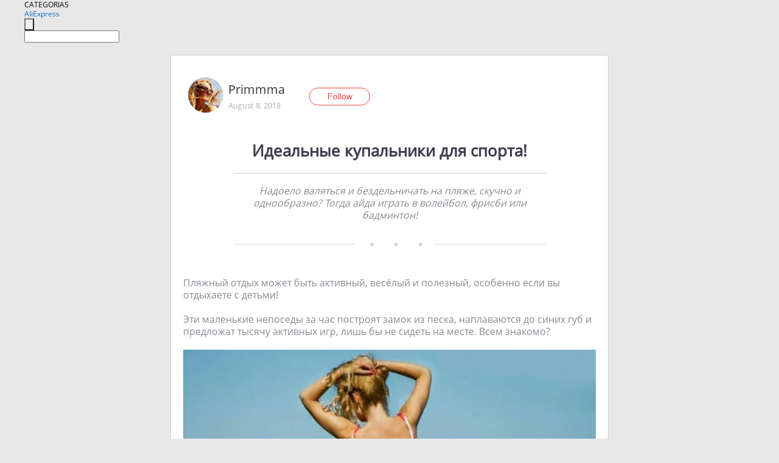

--- FILE ---
content_type: text/html;charset=UTF-8
request_url: https://www.aliexpress.com/star/ru/d-article-50168687618399.html
body_size: 9948
content:
<!doctype html>
<html xmlns:og="http://ogp.me/ns#" xmlns:fb="http://www.facebook.com/2008/fbml">
<head>
    <meta charset="utf-8" />
    <meta http-equiv="Content-Type" content="text/html; charset=utf-8">
            <meta name="keywords" content="Идеальные купальники для спорта! ">
    
            <meta name="description" content="Надоело валяться и бездельничать на пляже, скучно и однообразно? Тогда айда играть в волейбол, фрисби или бадминтон!" />
        <meta name="google-translate-customization" content="8daa66079a8aa29e-f219f934a1051f5a-ge19f8e1eaa3bf94b-e"/>
            <title>Идеальные купальники для спорта!  - Aliexpress</title>
                                                
           <meta name="data-spm" content="a2g1i">
    
    
                <link rel="alternate" media="only screen and (max-width: 640px)" href="https://star.aliexpress.com/post/50168687618399"/>    
                <link rel="canonical" href="https://star.aliexpress.com/post/50168687618399">     
    
    
           <meta property="og:title" content="Perfect swimwear for sports! #AliExpress" />
   <meta name="twitter:title" content="Perfect swimwear for sports! #AliExpress" />

   <meta property="og:description" content="Tired of lying and idle on the beach, boring and monotonous? Then ida play volleyball, frisbee or badminton! Smarter Shopping, Better Living!  Aliexpress.com" />
   <meta name="twitter:description" content="Tired of lying and idle on the beach, boring and monotonous? Then ida play volleyball, frisbee or badminton! Smarter Shopping, Better Living!  Aliexpress.com" />

   <meta property="og:image" content="https://ae-pic-a1.aliexpress-media.com/kf/HTB1Zp2ea0zvK1RkSnfoq6zMwVXaP.jpg" />
   <meta name="twitter:image" content="https://ae-pic-a1.aliexpress-media.com/kf/HTB1Zp2ea0zvK1RkSnfoq6zMwVXaP.jpg" />

   <meta property="og:image:width" content="1200" />

   <meta property="og:image:height" content="630" />

<meta property="og:url" content="https://star.aliexpress.com/post/50168687618399?type=1" />

<meta property="og:type" content="article" />

<meta name="twitter:card" content="summary" />
    <meta name="viewport" content="width=device-width, initial-scale=1.0, maximum-scale=1.0, user-scalable=no" />
    <link rel="shortcut icon" href="//ae01.alicdn.com/images/eng/wholesale/icon/aliexpress.ico" type="image/x-icon"/>

    <link rel="stylesheet" type="text/css" href="//i.alicdn.com/ae-ugc/common/pc/??main.css?t=979145" />

    <script src="//i.alicdn.com/ae-global/atom/??atom.js?t=979145" data-locale="en_US"></script>
    <script src="//i.alicdn.com/ae-ugc/??hashmap.js?t=979145"></script>

        <script src="//aeu.alicdn.com/ctl/ctl.js" type="text/javascript" data-env="us"></script>
<script crossorigin type="text/javascript"  data-version="" src="//i.alicdn.com/ae-ugc/collection/pc/article/v2/??article.js?t=979145" async defer></script>



</head>
<body data-locale="" data-spm="10719911"><script>
with(document)with(body)with(insertBefore(createElement("script"),firstChild))setAttribute("exparams","userid=&aplus&ali_beacon_id=&ali_apache_id=&ali_apache_track=&ali_apache_tracktmp=&dmtrack_c={}&hn=ae%2dugc%2dweb%2df033065049065%2esg52&asid=AQAAAAD/Cg1pZmIaJAAAAABV+E5/X6xOfg==&sidx=0",id="beacon-aplus",src="//assets.alicdn.com/g/alilog/??aplus_plugin_aefront/index.js,mlog/aplus_int.js")
</script>
    <script>
    !(function (c, b, d, a) {
        c[a] || (c[a] = {});
        c[a].config = {
            pid: "f1fxt4k42w@c5477aa275899fd",
            appType: "web",
            imgUrl: "https://retcode-us-west-1.arms.aliyuncs.com/r.png?",
            sendResource: true,
            enableLinkTrace: true,
            behavior: true,
            ignore: {
                ignoreApis: [function (str) {
                    return !(/aliexpress/.test(str));
                }]
            }
        };
        with (b) with (body) with (insertBefore(createElement("script"), firstChild)) setAttribute("crossorigin", "", src = d)
    })(window, document, "https://g.alicdn.com/retcode/cloud-sdk/bl.js", "__bl");
</script>
    <input type="hidden" id="web-info:ws-reg-ori" value="detail" />
<input type="hidden" id="userDeviceType" value="" />
<input type="hidden" id="userCountryCode" value="US"/>
<input type="hidden" id="userCountryName" value="United States"/>
<input type="hidden" id="isResponstiveHeader" value="true"/>
<input type="hidden" id="month" value="11"/>
<input type="hidden" id="day" value="6"/>

    <input type="hidden" id="isSeller" value="false"/>

    <dsi src="https://cdp.aliexpress.com/60.htm"></dsi>


<script type="text/javascript">
    var headerConfig = {
        locale: "en_US",
        site: "glo"
    }
</script>


            
    
<div class="header header-outer-container" id="header" data-spm="1000002">
    <div class="header-wrap container">
                    <div class="hm-left">
                    <div class="header-categories" id="header-categories">
                <span class="categories-title">CATEGORIAS</span>
                <i class="balloon-arrow"></i>
            </div>
                                                <div class="site-logo inside-page-logo">
                        <a href="//www.aliexpress.com/"><span class="logo-base">AliExpress</span></a>
                    </div>
                                    </div>
        <div class="hm-right">
        	                        
            </div>
        <div class="hm-middle">
            <form id="form-searchbar" class="searchbar-form" action="/wholesale" method="get">
                <input type="hidden" id="catId" name="catId" value="0" />
                <input type="hidden" id="historyTab" />
                <input type="hidden" id="historySearchInput" />
                <input type="hidden" id="historySearchCountry" />
                <input type="hidden" id="initiative_id" name="initiative_id" value="" />
                                                                                                                                                    <div class="searchbar-operate-box">
                                                <div id="search-cate" class="search-category hidden-sm">
                                                    <div class="search-cate-title"><span id="search-category-value" class="search-category-value"></span></div>
                        </div>
                        <input type="submit" class="search-button" value=""/>
                    </div>
                                <div class="search-key-box">
                                    <input type="text" placeholder="" maxlength="50" autocomplete="off" value="" name="SearchText" class="search-key" id="search-key" />
                                </div>
            </form>
                    </div>
    </div>
</div>

    <link rel="stylesheet" type="text/css" href="//i.alicdn.com/ae-ugc/collection/pc/article/??article.css?t=979145"/>

<div class="empty-tip">
    <div class="tip">
        <img src="//ae01.alicdn.com/kf/HTB1fv9CLXXXXXbWaXXX760XFXXXH.png" alt="">
        <p>No item found</p>
    </div>
</div>

<div class="page-container">
    <div class="container">
        <div class="main-container post-container">
            <div class="loading"></div>
            <div class="mm-ae-listUser-h5 content-container">
                <div class="list">
                    <div class="bg-cover">
                        <div class="mask-layer"></div>
                    </div>
                    <div class="userInfo">
                        <img style="margin: 8px; float: left" src="" alt="">
                        <div class="userInfo-name-container">
                            <span class="nickname"></span>
                            <p class="time"></p>
                        </div>


                        <div class="follow-wrapper ib-wrapper">
                            <span class="btn-follow-wrapper follow">
                                <button class="btn-follow">Follow</button>
                                <button class="btn-following">Following</button>
                            </span>
                        </div>
                    </div>

                    <div id="post-title" class="ugc-post-title subpost-elements">Post Title</div>
                    <div class="guidance">
                        <span id="post-summary-id" class="post-summary">Guidance</span>
                        <div class="post-border"></div>
                    </div>
                </div>
            </div>

            <div class="mm-ae-ugc-tags-h5 content-container" style="display:none">
                <div class="collage-tags">
                    <p>Related hashtags (<span class="tag-num">&nbsp;</span>)</p>
                    <div class="tags-collage"></div>
                </div>
            </div>

            <div class="mm-ae-ugc-comment-like content-container" id="ugc-comment-like">
                <div class="post-feedback">
                    <ul class="ui-tab-nav util-clearfix">
                        <li class="tab-comments ui-tab-active"><i></i>Comments (<span class="num" id="comments-num">0</span>)</li>
                        <li class="tab-likes"><i></i>Likes (<span class="num" id="likes-num">0</span>)</li>
                    </ul>
                    <div class="ui-tab-body">
                        <div class="ui-tab-pannel">
                            <div class="add-comment">
                                <div class="comment-head hide"><span class="comment-name">reply <i class="name">name</i><i class="btn-del">×</i></span></div>
                                <textarea class="form-control" maxlength="500" id="comment-input"></textarea>
                                <div class="comment-login-tips"><p>Sign In</p></div>
                                <div id="error-tips" class="error-tips"></div>
                                <button class="btn-post-comment">Post comment</button>
                            </div>
                            <div class="comments-box" id="comments-box">
                                <ul class="comments-list">
                                </ul>
                                <div class="all-comments hide"><span class="btn-more">VIEW MORE</span></div>
                            </div>
                        </div>
                        <div class="ui-tab-pannel hide">
                            <ul class="likes-list util-clearfix">
                            </ul>
                            <div class="all-likes hide"><span class="btn-more">VIEW MORE</span></div>
                        </div>
                    </div>
                </div>
            </div>
        </div>
    </div>
</div>

<script id="commentTemp" type="text/x-handlebars-template">
{{#each commentList}}
<li>
    <span class="r-avatar"><img src="{{formatAvatar commenterMember}}" class="avatar-m" alt="{{formatName commenterMember commenterMemberseq}}"></span>
    <div class="r-user-info"><span class="r-name">{{formatName commenterMember commenterMemberseq}}</span><span class="r-time">{{time createtime}}</span></div>
    <p class="r-message"><span class="be-reply {{isReplyHide beReplyNickname}}">{{beReplyNickname}}</span>{{comment}}</p>
<div class="r-operations">
    <span class="r-reply-btn" data-id="{{id}}"><i class="reply-icon"></i><span>reply</span></span>
    {{#if canDelete}}
    <span class="r-delete-btn" data-id="{{id}}"><i class="delete-icon">×</i><span>Delete</span></span>
    {{/if}}
</div>
</li>
{{/each}}
</script>

<script id="likeTemp" type="text/x-handlebars-template">
    {{#each likeList}}
    <li>
        <span class="r-avatar"><img src="{{formatAvatar this}}" class="avatar-m" alt="{{formatName this}}"></span>
        <span class="r-name">{{formatName this}}</span>
        <span class="r-time" style="display:none">Followers: {{fansCount}}</span>
    </li>
    {{/each}}
</script>

<script id="productsTemp" type="text/x-handlebars-template">
    <p class="product-header">Product List ({{count this}})</p>
<ul class="product-list">
    {{#each this}}
<li class="{{isLiHide @index}}">
    <div class="product-img-wrapper">
        <a href="{{formatUrl extendsInfo.itemUrl}}"><img src="{{extendsInfo.imageUrl}}"/></a>
    </div>
<div class="product-txt-wrapper">
    <p class="product-title"><a href="{{formatUrl extendsInfo.itemUrl}}">{{extendsInfo.comment}}</a></p>
    {{#if sellOut}}
    <span class="sell-out">Not available</span>
    {{/if}}
<p class="product-price">{{#if mobilePromotionPrice}}<i class="mobile-icon"></i><span class="mobile-tip">App only</span>{{/if}}<a
        href="{{formatUrl extendsInfo.itemUrl}}">{{extendsInfo.showPrice}}</a></p>
</div>
</li>
    {{/each}}
</ul>
    <div class="view-more {{isShow this}}"><span class="btn-more">VIEW MORE</span>
    </div>
</script>

<script>
var runParams = {
    '_lang':'en_US',
    '_platform': 'other',
    '_currency':'USD',
    'postResult': '',
    'isSuccess': 'true',
    'postId': '50168687618399',
    'appType': '1',
    'postDetailVO': '%7B%22commentList%22%3A%5B%7B%22canDelete%22%3Afalse%2C%22comment%22%3A%22%F0%9F%91%8D%22%2C%22commentIndex%22%3A30%2C%22commenterMember%22%3A%7B%22autoIncrFansEnable%22%3Afalse%2C%22avatar%22%3A%22https%3A%2F%2Fae-pic-a1.aliexpress-media.com%2Fkf%2FS7bbacb8337064b989bcfd6d37a831993q.jpg_200x200.jpg%22%2C%22commentCount%22%3A0%2C%22contactName%22%3A%22xxsashokxx%20x%22%2C%22country%22%3A%22UA%22%2C%22fansCount%22%3A0%2C%22followCount%22%3A0%2C%22inBlackList%22%3Afalse%2C%22isInBlackList%22%3Afalse%2C%22isLV%22%3Afalse%2C%22lV%22%3Afalse%2C%22memberSeq%22%3A1817830873%2C%22nickName%22%3A%22Xxsashokxx_X%22%2C%22officialAccount%22%3Afalse%2C%22showFollowed%22%3A0%7D%2C%22commenterMemberseq%22%3A1817830873%2C%22createtime%22%3A1534007662815%2C%22delete%22%3Afalse%2C%22id%22%3A50091908424%2C%22origin%22%3A3%2C%22referId%22%3A50168687618399%2C%22reportUrl%22%3A%22https%3A%2F%2Fm.aliexpress.com%2Fp%2Fcomplaint-center%2Findex.html%23%2Fcomplaint%2FreportContent%3FreportType%3DFEED_COMMENT%26commentId%3D50091908424%22%2C%22status%22%3A0%2C%22transContent%22%3A%22%F0%9F%91%8D%22%2C%22type%22%3A1%7D%2C%7B%22beReplyCommentid%22%3A50091776065%2C%22beReplyMemberseq%22%3A193162502%2C%22beReplyNickname%22%3A%22Iryna_Ivanova%22%2C%22canDelete%22%3Afalse%2C%22comment%22%3A%22%F0%9F%98%98%F0%9F%98%98%F0%9F%98%98%22%2C%22commentIndex%22%3A29%2C%22commenterMember%22%3A%7B%22autoIncrFansEnable%22%3Afalse%2C%22avatar%22%3A%22https%3A%2F%2Fae-pic-a1.aliexpress-media.com%2Fkf%2FUT84Vi4XRlaXXagOFbXM.jpg_200x200.jpg%22%2C%22commentCount%22%3A0%2C%22contactName%22%3A%22Alexandra%20Riasychenko%22%2C%22country%22%3A%22UA%22%2C%22fansCount%22%3A0%2C%22followCount%22%3A0%2C%22gender%22%3A%22FEMALE%22%2C%22inBlackList%22%3Afalse%2C%22isInBlackList%22%3Afalse%2C%22isLV%22%3Afalse%2C%22lV%22%3Afalse%2C%22memberSeq%22%3A119441399%2C%22nickName%22%3A%22Primmma%22%2C%22officialAccount%22%3Afalse%2C%22showFollowed%22%3A0%7D%2C%22commenterMemberseq%22%3A119441399%2C%22createtime%22%3A1533965851857%2C%22delete%22%3Afalse%2C%22id%22%3A50090442844%2C%22origin%22%3A2%2C%22referId%22%3A50168687618399%2C%22reportUrl%22%3A%22https%3A%2F%2Fm.aliexpress.com%2Fp%2Fcomplaint-center%2Findex.html%23%2Fcomplaint%2FreportContent%3FreportType%3DFEED_COMMENT%26commentId%3D50090442844%22%2C%22status%22%3A0%2C%22transContent%22%3A%22%F0%9F%98%98%F0%9F%98%98%F0%9F%98%98%22%2C%22type%22%3A1%7D%2C%7B%22canDelete%22%3Afalse%2C%22comment%22%3A%22%F0%9F%98%8A%D0%BA%D0%BB%D0%B0%D1%81%D1%81%22%2C%22commentIndex%22%3A28%2C%22commenterMember%22%3A%7B%22autoIncrFansEnable%22%3Afalse%2C%22avatar%22%3A%22https%3A%2F%2Fae-pic-a1.aliexpress-media.com%2Fkf%2FU0147860381d145929b8d59aad58efc66c.jpg_200x200.jpg%22%2C%22commentCount%22%3A0%2C%22contactName%22%3A%22Iryna%20Ivanova%22%2C%22country%22%3A%22UA%22%2C%22fansCount%22%3A0%2C%22followCount%22%3A0%2C%22inBlackList%22%3Afalse%2C%22isInBlackList%22%3Afalse%2C%22isLV%22%3Afalse%2C%22lV%22%3Afalse%2C%22memberSeq%22%3A193162502%2C%22nickName%22%3A%22Iryna_Ivanova%22%2C%22officialAccount%22%3Afalse%2C%22showFollowed%22%3A0%7D%2C%22commenterMemberseq%22%3A193162502%2C%22createtime%22%3A1533914191176%2C%22delete%22%3Afalse%2C%22id%22%3A50091776065%2C%22origin%22%3A2%2C%22referId%22%3A50168687618399%2C%22reportUrl%22%3A%22https%3A%2F%2Fm.aliexpress.com%2Fp%2Fcomplaint-center%2Findex.html%23%2Fcomplaint%2FreportContent%3FreportType%3DFEED_COMMENT%26commentId%3D50091776065%22%2C%22status%22%3A0%2C%22transContent%22%3A%22%F0%9F%98%8AGrade%22%2C%22type%22%3A1%7D%2C%7B%22beReplyCommentid%22%3A50091776065%2C%22beReplyMemberseq%22%3A193162502%2C%22beReplyNickname%22%3A%22Iryna_Ivanova%22%2C%22canDelete%22%3Afalse%2C%22comment%22%3A%22%F0%9F%98%89%20%D0%A1%D0%BF%D0%B0%D1%81%D0%B8%D0%B1%D0%BE%20%D0%B1%D0%BE%D0%BB%D1%8C%D1%88%D0%BE%D0%B5%20%20%22%2C%22commenterMember%22%3A%7B%22autoIncrFansEnable%22%3Afalse%2C%22avatar%22%3A%22https%3A%2F%2Fae-pic-a1.aliexpress-media.com%2Fkf%2FUT84Vi4XRlaXXagOFbXM.jpg_200x200.jpg%22%2C%22commentCount%22%3A0%2C%22contactName%22%3A%22Alexandra%20Riasychenko%22%2C%22country%22%3A%22UA%22%2C%22fansCount%22%3A0%2C%22followCount%22%3A0%2C%22gender%22%3A%22FEMALE%22%2C%22inBlackList%22%3Afalse%2C%22isInBlackList%22%3Afalse%2C%22isLV%22%3Afalse%2C%22lV%22%3Afalse%2C%22memberSeq%22%3A119441399%2C%22nickName%22%3A%22Primmma%22%2C%22officialAccount%22%3Afalse%2C%22showFollowed%22%3A0%7D%2C%22commenterMemberseq%22%3A119441399%2C%22createtime%22%3A1533917793155%2C%22delete%22%3Afalse%2C%22gmtCreate%22%3A1533917793000%2C%22gmtModified%22%3A1533917793000%2C%22id%22%3A22433990%2C%22origin%22%3A7%2C%22referId%22%3A50168687618399%2C%22reportUrl%22%3A%22https%3A%2F%2Fm.aliexpress.com%2Fp%2Fcomplaint-center%2Findex.html%23%2Fcomplaint%2FreportContent%3FreportType%3DFEED_COMMENT%26commentId%3D22433990%22%2C%22status%22%3A0%2C%22transContent%22%3A%22%F0%9F%98%89Thank%20You%20very%20much%22%2C%22type%22%3A1%7D%2C%7B%22beReplyCommentid%22%3A50089444615%2C%22beReplyMemberseq%22%3A168943278%2C%22beReplyNickname%22%3A%22Essabei_Adil%22%2C%22canDelete%22%3Afalse%2C%22comment%22%3A%22Thx%29%22%2C%22commentIndex%22%3A27%2C%22commenterMember%22%3A%7B%22autoIncrFansEnable%22%3Afalse%2C%22avatar%22%3A%22https%3A%2F%2Fae-pic-a1.aliexpress-media.com%2Fkf%2FUT84Vi4XRlaXXagOFbXM.jpg_200x200.jpg%22%2C%22commentCount%22%3A0%2C%22contactName%22%3A%22Alexandra%20Riasychenko%22%2C%22country%22%3A%22UA%22%2C%22fansCount%22%3A0%2C%22followCount%22%3A0%2C%22gender%22%3A%22FEMALE%22%2C%22inBlackList%22%3Afalse%2C%22isInBlackList%22%3Afalse%2C%22isLV%22%3Afalse%2C%22lV%22%3Afalse%2C%22memberSeq%22%3A119441399%2C%22nickName%22%3A%22Primmma%22%2C%22officialAccount%22%3Afalse%2C%22showFollowed%22%3A0%7D%2C%22commenterMemberseq%22%3A119441399%2C%22createtime%22%3A1533893448211%2C%22delete%22%3Afalse%2C%22id%22%3A50090373171%2C%22origin%22%3A2%2C%22referId%22%3A50168687618399%2C%22reportUrl%22%3A%22https%3A%2F%2Fm.aliexpress.com%2Fp%2Fcomplaint-center%2Findex.html%23%2Fcomplaint%2FreportContent%3FreportType%3DFEED_COMMENT%26commentId%3D50090373171%22%2C%22status%22%3A0%2C%22transContent%22%3A%22THX%29%22%2C%22type%22%3A1%7D%2C%7B%22beReplyCommentid%22%3A2800003840999%2C%22beReplyMemberseq%22%3A133123625%2C%22beReplyNickname%22%3A%22ekate%C2%AEina%22%2C%22canDelete%22%3Afalse%2C%22comment%22%3A%22%F0%9F%98%89%20%F0%9F%8C%B7%20%F0%9F%92%95%22%2C%22commentIndex%22%3A26%2C%22commenterMember%22%3A%7B%22autoIncrFansEnable%22%3Afalse%2C%22avatar%22%3A%22https%3A%2F%2Fae-pic-a1.aliexpress-media.com%2Fkf%2FUT84Vi4XRlaXXagOFbXM.jpg_200x200.jpg%22%2C%22commentCount%22%3A0%2C%22contactName%22%3A%22Alexandra%20Riasychenko%22%2C%22country%22%3A%22UA%22%2C%22fansCount%22%3A0%2C%22followCount%22%3A0%2C%22gender%22%3A%22FEMALE%22%2C%22inBlackList%22%3Afalse%2C%22isInBlackList%22%3Afalse%2C%22isLV%22%3Afalse%2C%22lV%22%3Afalse%2C%22memberSeq%22%3A119441399%2C%22nickName%22%3A%22Primmma%22%2C%22officialAccount%22%3Afalse%2C%22showFollowed%22%3A0%7D%2C%22commenterMemberseq%22%3A119441399%2C%22createtime%22%3A1533893426754%2C%22delete%22%3Afalse%2C%22id%22%3A50091725533%2C%22origin%22%3A2%2C%22referId%22%3A50168687618399%2C%22reportUrl%22%3A%22https%3A%2F%2Fm.aliexpress.com%2Fp%2Fcomplaint-center%2Findex.html%23%2Fcomplaint%2FreportContent%3FreportType%3DFEED_COMMENT%26commentId%3D50091725533%22%2C%22status%22%3A0%2C%22transContent%22%3A%22%F0%9F%98%89%20%F0%9F%8C%B7%20%F0%9F%92%95%22%2C%22type%22%3A1%7D%2C%7B%22canDelete%22%3Afalse%2C%22comment%22%3A%22%E2%9D%A4%EF%B8%8F%E2%9D%A4%EF%B8%8F%E2%9D%A4%EF%B8%8F%F0%9F%91%8D%F0%9F%8F%BC%22%2C%22commentIndex%22%3A25%2C%22commenterMember%22%3A%7B%22autoIncrFansEnable%22%3Afalse%2C%22avatar%22%3A%22https%3A%2F%2Fae-pic-a1.aliexpress-media.com%2Fkf%2FUTB8xZGtlHPJXKJkSafSq6yqUXXa3.jpg_200x200.jpg%22%2C%22commentCount%22%3A0%2C%22contactName%22%3A%22Ekaterina%20Ekaterina%22%2C%22country%22%3A%22RU%22%2C%22fansCount%22%3A0%2C%22followCount%22%3A0%2C%22gender%22%3A%22FEMALE%22%2C%22inBlackList%22%3Afalse%2C%22isInBlackList%22%3Afalse%2C%22isLV%22%3Afalse%2C%22lV%22%3Afalse%2C%22memberSeq%22%3A133123625%2C%22nickName%22%3A%22ekate%C2%AEina%22%2C%22officialAccount%22%3Afalse%2C%22showFollowed%22%3A0%7D%2C%22commenterMemberseq%22%3A133123625%2C%22createtime%22%3A1533889877420%2C%22delete%22%3Afalse%2C%22id%22%3A2800003840999%2C%22origin%22%3A3%2C%22referId%22%3A50168687618399%2C%22reportUrl%22%3A%22https%3A%2F%2Fm.aliexpress.com%2Fp%2Fcomplaint-center%2Findex.html%23%2Fcomplaint%2FreportContent%3FreportType%3DFEED_COMMENT%26commentId%3D2800003840999%22%2C%22status%22%3A0%2C%22transContent%22%3A%22%E2%9D%A4%EF%B8%8F%E2%9D%A4%EF%B8%8F%E2%9D%A4%EF%B8%8F%F0%9F%91%8D%F0%9F%8F%BC%22%2C%22type%22%3A1%7D%2C%7B%22canDelete%22%3Afalse%2C%22comment%22%3A%22%D8%A7%D8%AD%D8%A8%D8%A8%D8%AA%D9%83%20%D9%88%D8%AC%D9%85%D8%A7%D9%84%D9%83%20%D8%B3%D8%A7%D8%AD%D8%B1%20%D9%88%D8%A7%D9%86%D9%88%D8%AB%D8%AA%D9%83%20%D9%81%D8%A7%D8%AA%D9%86%D8%A9%22%2C%22commentIndex%22%3A24%2C%22commenterMember%22%3A%7B%22autoIncrFansEnable%22%3Afalse%2C%22avatar%22%3A%22https%3A%2F%2Fae-pic-a1.aliexpress-media.com%2Fkf%2FUTB8UjiMgT_IXKJkSalUq6yBzVXaO.jpg_200x200.jpg%22%2C%22commentCount%22%3A0%2C%22contactName%22%3A%22essabei%20adil%22%2C%22country%22%3A%22MA%22%2C%22fansCount%22%3A0%2C%22followCount%22%3A0%2C%22gender%22%3A%22MALE%22%2C%22inBlackList%22%3Afalse%2C%22isInBlackList%22%3Afalse%2C%22isLV%22%3Afalse%2C%22lV%22%3Afalse%2C%22memberSeq%22%3A168943278%2C%22nickName%22%3A%22Essabei_Adil%22%2C%22officialAccount%22%3Afalse%2C%22showFollowed%22%3A0%7D%2C%22commenterMemberseq%22%3A168943278%2C%22createtime%22%3A1533862307585%2C%22delete%22%3Afalse%2C%22id%22%3A50089444615%2C%22origin%22%3A2%2C%22referId%22%3A50168687618399%2C%22reportUrl%22%3A%22https%3A%2F%2Fm.aliexpress.com%2Fp%2Fcomplaint-center%2Findex.html%23%2Fcomplaint%2FreportContent%3FreportType%3DFEED_COMMENT%26commentId%3D50089444615%22%2C%22status%22%3A0%2C%22transContent%22%3A%22%D8%A7%D8%AD%D8%A8%D8%A8%D8%AA%D9%83%20%D9%88%D8%AC%D9%85%D8%A7%D9%84%D9%83%20enchanting%20%D9%88%D8%A7%D9%86%D9%88%D8%AB%D8%AA%D9%83%20babe%22%2C%22type%22%3A1%7D%2C%7B%22canDelete%22%3Afalse%2C%22comment%22%3A%22%D0%98%D0%B7%D1%83%D0%BC%D0%B8%D1%82%D0%B5%D0%BB%D1%8C%D0%BD%D0%BE%20%D0%B8%D0%B7%D1%8F%D1%89%D0%BD%D0%BE.%20%D0%9A%D1%80%D0%B0%D1%81%D0%BD%D0%BE-%D0%B1%D0%B5%D0%BB%D0%B0%D1%8F%20%D0%BF%D0%BE%D0%BB%D0%BE%D1%81%D0%BA%D0%B0%20%D0%BD%D0%B5%D0%BC%D0%BD%D0%BE%D0%B3%D0%BE%20%D0%BD%D0%B0%D0%BF%D0%BE%D0%BC%D0%B8%D0%BD%D0%B0%D0%B5%D1%82%20%D0%BC%D0%BE%D0%B4%D1%83%2030-%D1%85%20%D0%B3%D0%BE%D0%B4%D0%BE%D0%B2%20%D0%BF%D1%80%D0%BE%D1%88%D0%BB%D0%BE%D0%B3%D0%BE%20%D0%B2%D0%B5%D0%BA%D0%B0%2C%20%D0%BD%D0%BE%20%D0%B2%20%D0%BA%D0%B0%D0%BA%D0%BE%D0%BC-%D1%82%D0%BE%20%D0%BD%D0%BE%D0%B2%D0%BE%D0%BC%20%D1%81%D0%BE%D0%B2%D1%80%D0%B5%D0%BC%D0%B5%D0%BD%D0%BD%D0%BE%D0%BC%20%D0%BF%D1%80%D0%BE%D1%87%D1%82%D0%B5%D0%BD%D0%B8%D0%B8.%20%D0%A1%D0%B0%D1%88%D0%B0%20-%20%D0%B2%D1%8B%20%D0%B7%D0%B2%D0%B5%D0%B7%D0%B4%D0%B0%21%22%2C%22commentIndex%22%3A23%2C%22commenterMember%22%3A%7B%22autoIncrFansEnable%22%3Afalse%2C%22avatar%22%3A%22https%3A%2F%2Fae-pic-a1.aliexpress-media.com%2Fkf%2FUT8aEHgXN0aXXagOFbXy.jpg_200x200.jpg%22%2C%22commentCount%22%3A0%2C%22contactName%22%3A%22Konstantin%20O.%22%2C%22country%22%3A%22SRB%22%2C%22fansCount%22%3A0%2C%22followCount%22%3A0%2C%22gender%22%3A%22MALE%22%2C%22inBlackList%22%3Afalse%2C%22isInBlackList%22%3Afalse%2C%22isLV%22%3Afalse%2C%22lV%22%3Afalse%2C%22memberSeq%22%3A824644712%2C%22nickName%22%3A%22Konstanto%22%2C%22officialAccount%22%3Afalse%2C%22showFollowed%22%3A0%7D%2C%22commenterMemberseq%22%3A824644712%2C%22createtime%22%3A1533858613927%2C%22delete%22%3Afalse%2C%22id%22%3A50091680409%2C%22origin%22%3A2%2C%22referId%22%3A50168687618399%2C%22reportUrl%22%3A%22https%3A%2F%2Fm.aliexpress.com%2Fp%2Fcomplaint-center%2Findex.html%23%2Fcomplaint%2FreportContent%3FreportType%3DFEED_COMMENT%26commentId%3D50091680409%22%2C%22status%22%3A0%2C%22transContent%22%3A%22Amazing%20gracefully.%20Red%20And%20white%20stripe%20slightly%20resembles%20fashion%2030-%D1%85%27s%20last%20century%2C%20but%20in%20some%20new%20modern%20%D0%BF%D1%80%D0%BE%D1%87%D1%82%D0%B5%D0%BD%D0%B8%D0%B8.%20Sasa-You%20star%21%22%2C%22type%22%3A1%7D%2C%7B%22beReplyCommentid%22%3A50091680409%2C%22beReplyMemberseq%22%3A824644712%2C%22beReplyNickname%22%3A%22Konstanto%22%2C%22canDelete%22%3Afalse%2C%22comment%22%3A%22%D0%91%D0%BB%D0%B0%D0%B3%D0%BE%D0%B4%D0%B0%D1%80%D1%8E%20%D0%B2%D0%B0%D1%81%20%F0%9F%98%8A%20%20%22%2C%22commenterMember%22%3A%7B%22autoIncrFansEnable%22%3Afalse%2C%22avatar%22%3A%22https%3A%2F%2Fae-pic-a1.aliexpress-media.com%2Fkf%2FUT84Vi4XRlaXXagOFbXM.jpg_200x200.jpg%22%2C%22commentCount%22%3A0%2C%22contactName%22%3A%22Alexandra%20Riasychenko%22%2C%22country%22%3A%22UA%22%2C%22fansCount%22%3A0%2C%22followCount%22%3A0%2C%22gender%22%3A%22FEMALE%22%2C%22inBlackList%22%3Afalse%2C%22isInBlackList%22%3Afalse%2C%22isLV%22%3Afalse%2C%22lV%22%3Afalse%2C%22memberSeq%22%3A119441399%2C%22nickName%22%3A%22Primmma%22%2C%22officialAccount%22%3Afalse%2C%22showFollowed%22%3A0%7D%2C%22commenterMemberseq%22%3A119441399%2C%22createtime%22%3A1533861501211%2C%22delete%22%3Afalse%2C%22gmtCreate%22%3A1533861501000%2C%22gmtModified%22%3A1533861501000%2C%22id%22%3A22427004%2C%22origin%22%3A7%2C%22referId%22%3A50168687618399%2C%22reportUrl%22%3A%22https%3A%2F%2Fm.aliexpress.com%2Fp%2Fcomplaint-center%2Findex.html%23%2Fcomplaint%2FreportContent%3FreportType%3DFEED_COMMENT%26commentId%3D22427004%22%2C%22status%22%3A0%2C%22transContent%22%3A%22Thank%20you%F0%9F%98%8A%22%2C%22type%22%3A1%7D%5D%2C%22isLikeByMe%22%3Afalse%2C%22likeByMe%22%3Afalse%2C%22likeList%22%3A%5B%7B%22createtime%22%3A1704714091502%2C%22id%22%3A8000059611299%2C%22member%22%3A%7B%22autoIncrFansEnable%22%3Afalse%2C%22avatar%22%3A%22https%3A%2F%2Fae-pic-a1.aliexpress-media.com%2Fkf%2FAcbd5ddb099784e719ec9d19ee886b7b4G.jpg_200x200.jpg%22%2C%22buyerLevel%22%3A%22A1%22%2C%22commentCount%22%3A0%2C%22contactName%22%3A%22O***n%20T.%22%2C%22country%22%3A%22DE%22%2C%22fansCount%22%3A179%2C%22followCount%22%3A2687%2C%22gender%22%3A%22M%22%2C%22inBlackList%22%3Afalse%2C%22isInBlackList%22%3Afalse%2C%22isLV%22%3Afalse%2C%22lV%22%3Afalse%2C%22memberSeq%22%3A4061945262%2C%22nickName%22%3A%22orhan46%22%2C%22officialAccount%22%3Afalse%2C%22selfIntro%22%3A%22no%20risk%20no%20fun%22%2C%22showFollowed%22%3A0%2C%22ustatus%22%3A0%7D%2C%22memberSeq%22%3A4061945262%2C%22origin%22%3A2%2C%22referId%22%3A50168687618399%2C%22type%22%3A1%7D%2C%7B%22createtime%22%3A1557334688798%2C%22id%22%3A50128481896%2C%22member%22%3A%7B%22autoIncrFansEnable%22%3Afalse%2C%22avatar%22%3A%22https%3A%2F%2Fae-pic-a1.aliexpress-media.com%2Fkf%2FU978bda60f6954478bd3641a0abac956fn.jpg_200x200.jpg%22%2C%22buyerLevel%22%3A%22A1%22%2C%22commentCount%22%3A0%2C%22contactName%22%3A%22F***r%20F.%22%2C%22country%22%3A%22ES%22%2C%22fansCount%22%3A226%2C%22followCount%22%3A149%2C%22gender%22%3A%22M%22%2C%22inBlackList%22%3Afalse%2C%22isInBlackList%22%3Afalse%2C%22isLV%22%3Afalse%2C%22lV%22%3Afalse%2C%22memberSeq%22%3A740073995%2C%22nickName%22%3A%22Francisco--M%C3%A1laga%22%2C%22officialAccount%22%3Afalse%2C%22selfIntro%22%3A%22Tengo%2054%20a%C3%B1os%20mido%20%201.76%20vivo%20en%20M%C3%A1laga%20Costa%20%20y%20me%20gusta%20mucho%20la%20m%C3%BAsica%2C%20viajar%2C%20pasear%20en%20moto%20%20y%20comprar%20en%20Aliexpress%20%5CnY%20no%20me%20gustan%20los%20hombres%22%2C%22showFollowed%22%3A0%2C%22ustatus%22%3A0%7D%2C%22memberSeq%22%3A740073995%2C%22origin%22%3A2%2C%22referId%22%3A50168687618399%2C%22type%22%3A1%7D%2C%7B%22createtime%22%3A1546889626181%2C%22id%22%3A50122433688%2C%22member%22%3A%7B%22autoIncrFansEnable%22%3Afalse%2C%22avatar%22%3A%22https%3A%2F%2Fae-pic-a1.aliexpress-media.com%2Fkf%2FUTB8J0Z1onzIXKJkSafVq6yWgXXaD.jpg_200x200.jpg%22%2C%22buyerLevel%22%3A%22A1%22%2C%22commentCount%22%3A0%2C%22contactName%22%3A%22M***n%20-.%22%2C%22country%22%3A%22NL%22%2C%22fansCount%22%3A411%2C%22followCount%22%3A585%2C%22gender%22%3A%22M%22%2C%22inBlackList%22%3Afalse%2C%22isInBlackList%22%3Afalse%2C%22isLV%22%3Afalse%2C%22lV%22%3Afalse%2C%22memberSeq%22%3A1782725819%2C%22nickName%22%3A%22Martin_-s%22%2C%22officialAccount%22%3Afalse%2C%22showFollowed%22%3A0%2C%22ustatus%22%3A0%7D%2C%22memberSeq%22%3A1782725819%2C%22origin%22%3A2%2C%22referId%22%3A50168687618399%2C%22type%22%3A1%7D%2C%7B%22createtime%22%3A1540388656966%2C%22id%22%3A4000041767945%2C%22member%22%3A%7B%22autoIncrFansEnable%22%3Afalse%2C%22avatar%22%3A%22https%3A%2F%2Fae-pic-a1.aliexpress-media.com%2Fkf%2FUTB81AE4xXfFXKJk43Otq6xIPFXa4.jpg_200x200.jpg%22%2C%22buyerLevel%22%3A%22A1%22%2C%22commentCount%22%3A0%2C%22contactName%22%3A%22R***n%20S.%22%2C%22country%22%3A%22RU%22%2C%22fansCount%22%3A49%2C%22followCount%22%3A239%2C%22inBlackList%22%3Afalse%2C%22isInBlackList%22%3Afalse%2C%22isLV%22%3Afalse%2C%22lV%22%3Afalse%2C%22memberSeq%22%3A720803700%2C%22nickName%22%3A%22Roman_Shadrin%22%2C%22officialAccount%22%3Afalse%2C%22showFollowed%22%3A0%2C%22ustatus%22%3A0%7D%2C%22memberSeq%22%3A720803700%2C%22origin%22%3A2%2C%22referId%22%3A50168687618399%2C%22type%22%3A1%7D%2C%7B%22createtime%22%3A1540067307696%2C%22id%22%3A50109264078%2C%22member%22%3A%7B%22autoIncrFansEnable%22%3Afalse%2C%22avatar%22%3A%22https%3A%2F%2Fae-pic-a1.aliexpress-media.com%2Fkf%2FS7bbacb8337064b989bcfd6d37a831993q.jpg_200x200.jpg%22%2C%22buyerLevel%22%3A%22A1%22%2C%22commentCount%22%3A0%2C%22contactName%22%3A%22I***a%20B.%22%2C%22country%22%3A%22CZ%22%2C%22fansCount%22%3A49%2C%22followCount%22%3A149%2C%22gender%22%3A%22F%22%2C%22inBlackList%22%3Afalse%2C%22isInBlackList%22%3Afalse%2C%22isLV%22%3Afalse%2C%22lV%22%3Afalse%2C%22memberSeq%22%3A731180312%2C%22nickName%22%3A%22Iulia_B%22%2C%22officialAccount%22%3Afalse%2C%22selfIntro%22%3A%22%22%2C%22showFollowed%22%3A0%2C%22ustatus%22%3A0%7D%2C%22memberSeq%22%3A731180312%2C%22origin%22%3A3%2C%22referId%22%3A50168687618399%2C%22type%22%3A1%7D%2C%7B%22createtime%22%3A1539669585340%2C%22id%22%3A50108442397%2C%22member%22%3A%7B%22autoIncrFansEnable%22%3Afalse%2C%22avatar%22%3A%22https%3A%2F%2Fae-pic-a1.aliexpress-media.com%2Fkf%2FS7bbacb8337064b989bcfd6d37a831993q.jpg_200x200.jpg%22%2C%22buyerLevel%22%3A%22A1%22%2C%22commentCount%22%3A0%2C%22contactName%22%3A%22A***s%20A.%22%2C%22country%22%3A%22US%22%2C%22fansCount%22%3A378%2C%22followCount%22%3A1008%2C%22gender%22%3A%22M%22%2C%22inBlackList%22%3Afalse%2C%22isInBlackList%22%3Afalse%2C%22isLV%22%3Afalse%2C%22lV%22%3Afalse%2C%22memberSeq%22%3A1856867233%2C%22nickName%22%3A%22anonymous122856867233%22%2C%22officialAccount%22%3Afalse%2C%22selfIntro%22%3A%22anonymous%22%2C%22showFollowed%22%3A0%2C%22ustatus%22%3A1%7D%2C%22memberSeq%22%3A1856867233%2C%22origin%22%3A2%2C%22referId%22%3A50168687618399%2C%22type%22%3A1%7D%2C%7B%22createtime%22%3A1537694963139%2C%22id%22%3A50104620531%2C%22member%22%3A%7B%22autoIncrFansEnable%22%3Afalse%2C%22avatar%22%3A%22https%3A%2F%2Fae-pic-a1.aliexpress-media.com%2Fkf%2FUTB8bZyVgFfJXKJkSamHq6zLyVXae.jpg_200x200.jpg%22%2C%22buyerLevel%22%3A%22A1%22%2C%22commentCount%22%3A0%2C%22contactName%22%3A%22D***s%20U.%22%2C%22country%22%3A%22LT%22%2C%22fansCount%22%3A86%2C%22followCount%22%3A535%2C%22inBlackList%22%3Afalse%2C%22isInBlackList%22%3Afalse%2C%22isLV%22%3Afalse%2C%22lV%22%3Afalse%2C%22memberSeq%22%3A872123454%2C%22nickName%22%3A%22Dalius_Uogintas%22%2C%22officialAccount%22%3Afalse%2C%22showFollowed%22%3A0%2C%22ustatus%22%3A0%7D%2C%22memberSeq%22%3A872123454%2C%22origin%22%3A2%2C%22referId%22%3A50168687618399%2C%22type%22%3A1%7D%2C%7B%22createtime%22%3A1536767055598%2C%22id%22%3A50102865919%2C%22member%22%3A%7B%22autoIncrFansEnable%22%3Afalse%2C%22avatar%22%3A%22https%3A%2F%2Fae-pic-a1.aliexpress-media.com%2Fkf%2FUT83_8bX9lXXXagOFbXb.jpg_200x200.jpg%22%2C%22buyerLevel%22%3A%22A1%22%2C%22commentCount%22%3A0%2C%22contactName%22%3A%22S***y%20R.%22%2C%22country%22%3A%22KZ%22%2C%22fansCount%22%3A760%2C%22followCount%22%3A3034%2C%22gender%22%3A%22M%22%2C%22inBlackList%22%3Afalse%2C%22isInBlackList%22%3Afalse%2C%22isLV%22%3Afalse%2C%22lV%22%3Afalse%2C%22memberSeq%22%3A858776244%2C%22nickName%22%3A%22%D0%A1%D0%B5%D1%80%D1%91%D0%B3%D0%B082%22%2C%22officialAccount%22%3Afalse%2C%22selfIntro%22%3A%22%D0%9A%D1%80%D0%B0%D1%81%D0%B0%D0%B2%D1%87%D0%B8%D0%BA%20%F0%9F%98%89%22%2C%22showFollowed%22%3A0%2C%22ustatus%22%3A0%7D%2C%22memberSeq%22%3A858776244%2C%22origin%22%3A2%2C%22referId%22%3A50168687618399%2C%22type%22%3A1%7D%2C%7B%22createtime%22%3A1536562631025%2C%22id%22%3A50103343439%2C%22member%22%3A%7B%22autoIncrFansEnable%22%3Afalse%2C%22avatar%22%3A%22https%3A%2F%2Fae-pic-a1.aliexpress-media.com%2Fkf%2FU2a4f5532f70241b182271fedcd5f5574M.jpg_200x200.jpg%22%2C%22buyerLevel%22%3A%22A1%22%2C%22commentCount%22%3A0%2C%22contactName%22%3A%22F***s%20A.%22%2C%22country%22%3A%22HU%22%2C%22fansCount%22%3A95%2C%22followCount%22%3A451%2C%22gender%22%3A%22M%22%2C%22inBlackList%22%3Afalse%2C%22isInBlackList%22%3Afalse%2C%22isLV%22%3Afalse%2C%22lV%22%3Afalse%2C%22memberSeq%22%3A740284683%2C%22nickName%22%3A%22FaA_740284683%22%2C%22officialAccount%22%3Afalse%2C%22selfIntro%22%3A%22%22%2C%22showFollowed%22%3A0%2C%22ustatus%22%3A0%7D%2C%22memberSeq%22%3A740284683%2C%22origin%22%3A2%2C%22referId%22%3A50168687618399%2C%22type%22%3A1%7D%2C%7B%22createtime%22%3A1536219273825%2C%22id%22%3A4000036304827%2C%22member%22%3A%7B%22autoIncrFansEnable%22%3Afalse%2C%22avatar%22%3A%22https%3A%2F%2Fae-pic-a1.aliexpress-media.com%2Fkf%2FS7bbacb8337064b989bcfd6d37a831993q.jpg_200x200.jpg%22%2C%22buyerLevel%22%3A%22A1%22%2C%22commentCount%22%3A0%2C%22contactName%22%3A%22S***i%20K.%22%2C%22country%22%3A%22RU%22%2C%22fansCount%22%3A1%2C%22followCount%22%3A1%2C%22inBlackList%22%3Afalse%2C%22isInBlackList%22%3Afalse%2C%22isLV%22%3Afalse%2C%22lV%22%3Afalse%2C%22memberSeq%22%3A779946875%2C%22nickName%22%3A%22Sergei_Kurochkin%22%2C%22officialAccount%22%3Afalse%2C%22selfIntro%22%3A%22%22%2C%22showFollowed%22%3A0%2C%22ustatus%22%3A0%7D%2C%22memberSeq%22%3A779946875%2C%22origin%22%3A2%2C%22referId%22%3A50168687618399%2C%22type%22%3A1%7D%5D%2C%22memberSnapshotVO%22%3A%7B%22autoIncrFansEnable%22%3Afalse%2C%22avatar%22%3A%22https%3A%2F%2Fae-pic-a1.aliexpress-media.com%2Fkf%2FUT84Vi4XRlaXXagOFbXM.jpg_200x200.jpg%22%2C%22buyerLevel%22%3A%22A1%22%2C%22commentCount%22%3A0%2C%22contactName%22%3A%22A***a%20R.%22%2C%22country%22%3A%22UA%22%2C%22fansCount%22%3A862257%2C%22followCount%22%3A105%2C%22followedByMe%22%3Afalse%2C%22gender%22%3A%22F%22%2C%22inBlackList%22%3Afalse%2C%22isInBlackList%22%3Afalse%2C%22isLV%22%3Afalse%2C%22lV%22%3Afalse%2C%22memberSeq%22%3A119441399%2C%22nickName%22%3A%22Primmma%22%2C%22officialAccount%22%3Afalse%2C%22selfIntro%22%3A%22%D0%94%D0%BE%D0%B1%D1%80%D0%BE%20%D0%BF%D0%BE%D0%B6%D0%B0%D0%BB%D0%BE%D0%B2%D0%B0%D1%82%D1%8C%21%20%D0%9C%D0%B5%D0%BD%D1%8F%20%D0%B7%D0%BE%D0%B2%D1%83%D1%82%20%D0%90%D0%BB%D0%B5%D0%BA%D1%81%D0%B0%D0%BD%D0%B4%D1%80%D0%B0%20%D0%B8%20%D1%8F%20%D0%B4%D1%80%D1%83%D0%B6%D1%83%20%D1%81%20%D0%B0%D0%BB%D0%B8%20%D1%83%D0%B6%D0%B5%20%D0%BD%D0%B5%D1%81%D0%BA%D0%BE%D0%BB%D1%8C%D0%BA%D0%BE%20%D0%BB%D0%B5%D1%82%20.%20%D0%92%D1%81%D0%B5%D0%B3%D0%B4%D0%B0%20%D0%BD%D0%B0%D1%85%D0%BE%D0%B6%D1%83%20%D1%87%D1%82%D0%BE-%D1%82%D0%BE%20%D0%B8%D0%BD%D1%82%D0%B5%D1%80%D0%B5%D1%81%D0%BD%D0%BE%D0%B5%20%D0%B8%20%D1%81%20%D1%80%D0%B0%D0%B4%D0%BE%D1%81%D1%82%D1%8C%D1%8E%20%D0%BF%D0%BE%D0%B4%D0%B5%D0%BB%D1%8E%D1%81%D1%8C%20%D1%81%20%D0%B2%D0%B0%D0%BC%D0%B8%20%D1%81%D0%B2%D0%BE%D0%B8%D0%BC%D0%B8%20%D0%BD%D0%B0%D1%85%D0%BE%D0%B4%D0%BA%D0%B0%D0%BC%D0%B8%20.%20%D0%9C%D0%BE%D0%B8%20%D0%BF%D0%B0%D1%80%D0%B0%D0%BC%D0%B5%D1%82%D1%80%D1%8B%2086-65-93%2C%20%D1%80%D0%BE%D1%81%D1%82%20164%20.%20%D0%96%D0%B8%D0%B2%D1%83%20%D0%B2%20%D1%81%D0%BE%D0%BB%D0%BD%D0%B5%D1%87%D0%BD%D0%BE%D0%B9%20%D0%9E%D0%B4%D0%B5%D1%81%D1%81%D0%B5%21%29%29%20%5Cn%5CnOfficial%20email%20%3A%20primmma123%40gmail.com%20%5CnWechat%20ID%20%3A%20primmma%5CnInstagram%20%3A%20https%3A%2F%2Fwww.instagram.com%2Fprimmma%2F%5CnFacebook%20%3A%20https%3A%2F%2Fwww.facebook.com%2FPrimmma%2F%5CnTwitter%20%3A%20https%3A%2F%2Ftwitter.com%2FPrimmma1%22%2C%22showFollowed%22%3A0%2C%22ustatus%22%3A0%7D%2C%22postEntity%22%3A%7B%22apptype%22%3A1%2C%22categoryId%22%3A999%2C%22commentCount%22%3A47%2C%22createtime%22%3A1533764975402%2C%22duringReviewPeriod%22%3Afalse%2C%22extendsInfo%22%3A%22newpost%22%2C%22extendsJson%22%3A%22%7B%5C%22snsShareImage%5C%22%3A%5C%22HTB1Zp2ea0zvK1RkSnfoq6zMwVXaP.jpg%5C%22%7D%22%2C%22featured%22%3A0%2C%22hashtags%22%3A%22rockyourswimsuits%20sportswimsuits%20swimsuits%20Primmma%20summertime%22%2C%22id%22%3A50168687618399%2C%22likeCount%22%3A291%2C%22locale%22%3A%22ru_UA%22%2C%22localeGroup%22%3A%22ru%22%2C%22mainPicHeight%22%3A0%2C%22mainPicList%22%3A%5B%5D%2C%22mainPicWidth%22%3A0%2C%22memberseq%22%3A119441399%2C%22origin%22%3A2%2C%22repostCount%22%3A0%2C%22status%22%3A0%2C%22subPostCount%22%3A19%2C%22subPostList%22%3A%5B%7B%22content%22%3A%22%D0%9F%D0%BB%D1%8F%D0%B6%D0%BD%D1%8B%D0%B9%20%D0%BE%D1%82%D0%B4%D1%8B%D1%85%20%D0%BC%D0%BE%D0%B6%D0%B5%D1%82%20%D0%B1%D1%8B%D1%82%D1%8C%20%D0%B0%D0%BA%D1%82%D0%B8%D0%B2%D0%BD%D1%8B%D0%B9%2C%20%D0%B2%D0%B5%D1%81%D1%91%D0%BB%D1%8B%D0%B9%20%D0%B8%20%D0%BF%D0%BE%D0%BB%D0%B5%D0%B7%D0%BD%D1%8B%D0%B9%2C%20%D0%BE%D1%81%D0%BE%D0%B1%D0%B5%D0%BD%D0%BD%D0%BE%20%D0%B5%D1%81%D0%BB%D0%B8%20%D0%B2%D1%8B%20%D0%BE%D1%82%D0%B4%D1%8B%D1%85%D0%B0%D0%B5%D1%82%D0%B5%20%D1%81%20%D0%B4%D0%B5%D1%82%D1%8C%D0%BC%D0%B8%21%22%2C%22id%22%3A50168687619%2C%22position%22%3A0%2C%22postId%22%3A50168687618399%2C%22subTranslatedContents%22%3A%7B%22content%22%3A%22Beach%20rest%20can%20be%20active%2C%20fun%20and%20useful%2C%20especially%20if%20you%20are%20resting%20with%20children%21%22%7D%2C%22type%22%3A0%7D%2C%7B%22content%22%3A%22%D0%AD%D1%82%D0%B8%20%D0%BC%D0%B0%D0%BB%D0%B5%D0%BD%D1%8C%D0%BA%D0%B8%D0%B5%20%D0%BD%D0%B5%D0%BF%D0%BE%D1%81%D0%B5%D0%B4%D1%8B%20%D0%B7%D0%B0%20%D1%87%D0%B0%D1%81%20%D0%BF%D0%BE%D1%81%D1%82%D1%80%D0%BE%D1%8F%D1%82%20%D0%B7%D0%B0%D0%BC%D0%BE%D0%BA%20%D0%B8%D0%B7%20%D0%BF%D0%B5%D1%81%D0%BA%D0%B0%2C%20%D0%BD%D0%B0%D0%BF%D0%BB%D0%B0%D0%B2%D0%B0%D1%8E%D1%82%D1%81%D1%8F%20%D0%B4%D0%BE%20%D1%81%D0%B8%D0%BD%D0%B8%D1%85%20%D0%B3%D1%83%D0%B1%20%D0%B8%20%D0%BF%D1%80%D0%B5%D0%B4%D0%BB%D0%BE%D0%B6%D0%B0%D1%82%20%D1%82%D1%8B%D1%81%D1%8F%D1%87%D1%83%20%D0%B0%D0%BA%D1%82%D0%B8%D0%B2%D0%BD%D1%8B%D1%85%20%D0%B8%D0%B3%D1%80%2C%20%D0%BB%D0%B8%D1%88%D1%8C%20%D0%B1%D1%8B%20%D0%BD%D0%B5%20%D1%81%D0%B8%D0%B4%D0%B5%D1%82%D1%8C%20%D0%BD%D0%B0%20%D0%BC%D0%B5%D1%81%D1%82%D0%B5.%20%D0%92%D1%81%D0%B5%D0%BC%20%D0%B7%D0%BD%D0%B0%D0%BA%D0%BE%D0%BC%D0%BE%3F%20%22%2C%22id%22%3A50168687620%2C%22position%22%3A1%2C%22postId%22%3A50168687618399%2C%22subTranslatedContents%22%3A%7B%22content%22%3A%22These%20little%20fishes%20in%20an%20hour%20will%20build%20a%20castle%20of%20sand%2C%20swim%20to%20the%20blue%20lips%20and%20offer%20a%20thousand%20active%20games%2C%20so%20as%20not%20to%20sit%20still.%20Everyone%20is%20familiar%3F%22%7D%2C%22type%22%3A0%7D%2C%7B%22bigImageUrl%22%3A%22https%3A%2F%2Fae-pic-a1.aliexpress-media.com%2Fkf%2FUTB8t0_vBMQydeJk43PUq6AyQpXay.jpg_960x960.jpg%22%2C%22extendsInfo%22%3A%22%7B%5C%22width%5C%22%3A%5C%22540%5C%22%2C%5C%22height%5C%22%3A%5C%22531%5C%22%7D%22%2C%22id%22%3A50168687621%2C%22imageUrl%22%3A%22https%3A%2F%2Fae-pic-a1.aliexpress-media.com%2Fkf%2FUTB8t0_vBMQydeJk43PUq6AyQpXay.jpg_640x640.jpg%22%2C%22position%22%3A2%2C%22postId%22%3A50168687618399%2C%22type%22%3A1%7D%2C%7B%22content%22%3A%22%D0%90%20%D0%B5%D1%81%D0%BB%D0%B8%20%D0%B2%D1%8B%20%D0%BE%D1%82%D0%B4%D1%8B%D1%85%D0%B0%D0%B5%D1%82%D0%B5%20%D1%81%20%D0%BC%D1%83%D0%B6%D0%B5%D0%BC%20%D0%B8%D0%BB%D0%B8%20%D0%BF%D0%BE%D0%B4%D1%80%D1%83%D0%B3%D0%BE%D0%B9%2C%20%D1%82%D0%BE%20%D1%80%D0%B0%D0%B7%D0%BD%D0%BE%D0%BE%D0%B1%D1%80%D0%B0%D0%B7%D0%B8%D1%82%D1%8C%20%D0%BF%D0%BB%D1%8F%D0%B6%D0%BD%D1%8B%D0%B9%20%D0%B4%D0%BE%D1%81%D1%83%D0%B3%20%D0%BC%D0%BE%D0%B6%D0%BD%D0%BE%20%D1%82%D1%8B%D1%81%D1%8F%D1%87%D1%8C%D1%8E%20%D1%80%D0%B0%D0%B7%D0%BD%D1%8B%D0%BC%D0%B8%20%D1%81%D0%BF%D0%BE%D1%81%D0%BE%D0%B1%D0%B0%D0%BC%D0%B8%21%22%2C%22id%22%3A50168687622%2C%22position%22%3A3%2C%22postId%22%3A50168687618399%2C%22subTranslatedContents%22%3A%7B%22content%22%3A%22And%20if%20you%20relax%20with%20your%20husband%20or%20girlfriend%2C%20you%20can%20diversify%20beach%20leisure%20in%20a%20thousand%20different%20ways%21%22%7D%2C%22type%22%3A0%7D%2C%7B%22content%22%3A%22%D0%9D%D0%BE%20%D0%B4%D0%BB%D1%8F%20%D0%B0%D0%BA%D1%82%D0%B8%D0%B2%D0%BD%D0%BE%D0%B3%D0%BE%20%D0%BE%D1%82%D0%B4%D1%8B%D1%85%D0%B0%20%D0%B6%D0%B8%D0%B7%D0%BD%D0%B5%D0%BD%D0%BD%D0%BE%20%D0%BD%D0%B5%D0%BE%D0%B1%D1%85%D0%BE%D0%B4%D0%B8%D0%BC%20%D0%BF%D0%BE%D0%B4%D1%85%D0%BE%D0%B4%D1%8F%D1%89%D0%B8%D0%B9%20%D0%BA%D1%83%D0%BF%D0%B0%D0%BB%D1%8C%D0%BD%D0%B8%D0%BA.%20%D0%94%D0%BB%D1%8F%20%D0%BC%D0%B5%D0%BD%D1%8F%20%D1%8D%D1%82%D0%BE%20%D0%A2%D0%9E%D0%9B%D0%AC%D0%9A%D0%9E%20%D1%86%D0%B5%D0%BB%D1%8C%D0%BD%D1%8B%D0%B5%20%D0%B8%D0%BB%D0%B8%20%D1%81%D0%BB%D0%B8%D1%82%D0%BD%D1%8B%D0%B5%20%D0%BA%D1%83%D0%BF%D0%B0%D0%BB%D1%8C%D0%BD%D0%B8%D0%BA%D0%B8.%22%2C%22id%22%3A50168687623%2C%22position%22%3A4%2C%22postId%22%3A50168687618399%2C%22subTranslatedContents%22%3A%7B%22content%22%3A%22But%20for%20outdoor%20activities%2C%20a%20suitable%20swimsuit%20is%20vital.%20For%20me%20it%20is%20only%20one-piece%20or%20one-piece%20swimsuits.%22%7D%2C%22type%22%3A0%7D%2C%7B%22content%22%3A%22%D0%98%D1%85%20%D0%BF%D1%80%D0%B5%D0%BB%D0%B5%D1%81%D1%82%D1%8C%20%D0%B2%20%D0%BF%D0%BE%D0%BB%D0%BD%D0%BE%D0%B9%20%D1%81%D0%B2%D0%BE%D0%B1%D0%BE%D0%B4%D0%B5%20%D0%B4%D0%B2%D0%B8%D0%B6%D0%B5%D0%BD%D0%B8%D0%B9%20%D0%B8%20%D1%83%D0%B2%D0%B5%D1%80%D0%B5%D0%BD%D0%BD%D0%BE%D1%81%D1%82%D0%B8%2C%20%D1%87%D1%82%D0%BE%20%D0%B2%D1%81%D1%91%20%D0%BE%D1%81%D1%82%D0%B0%D0%BD%D0%B5%D1%82%D1%81%D1%8F%20%D0%BD%D0%B0%20%D1%81%D0%B2%D0%BE%D0%B8%D1%85%20%D0%BC%D0%B5%D1%81%D1%82%D0%B0%D1%85%29%29%22%2C%22id%22%3A50168687624%2C%22position%22%3A5%2C%22postId%22%3A50168687618399%2C%22subTranslatedContents%22%3A%7B%22content%22%3A%22Their%20charm%20in%20complete%20freedom%20of%20movement%20and%20confidence%20that%20everything%20will%20remain%20in%20its%20place%29%29%22%7D%2C%22type%22%3A0%7D%2C%7B%22content%22%3A%22%D0%9F%D0%BB%D0%B0%D0%B2%D0%BA%D0%B8%20%D1%81%20%D0%B1%D1%8E%D1%81%D1%82%D0%B8%D0%BA%D0%BE%D0%BC%20%D0%BD%D0%B0%D0%B4%D1%91%D0%B6%D0%BD%D0%BE%20%D1%81%D0%BE%D0%B5%D0%B4%D0%B8%D0%BD%D0%B5%D0%BD%D1%8B%20%D0%B8%20%D0%BA%D0%B0%D0%B7%D1%83%D1%81%D1%8B%20%D1%81%20%D0%BF%D0%BE%D1%82%D0%B5%D1%80%D0%B5%D0%B9%20%D0%BE%D0%B4%D0%BD%D0%BE%D0%B3%D0%BE%20%D0%B8%D0%B7%20%D0%BD%D0%B8%D1%85%20%D0%B8%D1%81%D0%BA%D0%BB%D1%8E%D1%87%D0%B5%D0%BD%D1%8B%21%20%22%2C%22id%22%3A50168687625%2C%22position%22%3A6%2C%22postId%22%3A50168687618399%2C%22subTranslatedContents%22%3A%7B%22content%22%3A%22Fusions%20with%20a%20bust%20are%20securely%20connected%20and%20cassies%20with%20the%20loss%20of%20one%20of%20them%20are%20excluded%21%22%7D%2C%22type%22%3A0%7D%2C%7B%22bigImageUrl%22%3A%22https%3A%2F%2Fae-pic-a1.aliexpress-media.com%2Fkf%2FUTB8zjFthYnJXKJkSahGq6xhzFXaS.jpg_960x960.jpg%22%2C%22extendsInfo%22%3A%22%7B%5C%22width%5C%22%3A%5C%22540%5C%22%2C%5C%22height%5C%22%3A%5C%22536%5C%22%7D%22%2C%22id%22%3A50168687626%2C%22imageUrl%22%3A%22https%3A%2F%2Fae-pic-a1.aliexpress-media.com%2Fkf%2FUTB8zjFthYnJXKJkSahGq6xhzFXaS.jpg_640x640.jpg%22%2C%22position%22%3A7%2C%22postId%22%3A50168687618399%2C%22type%22%3A1%7D%2C%7B%22content%22%3A%22%D0%9A%D0%B0%D0%BA%D0%BE%D0%B9%20%D0%B6%D0%B5%20%D1%81%D0%BF%D0%BE%D1%80%D1%82%20%D0%BD%D0%B0%20%D0%BC%D0%BE%D1%80%D0%B5%20%D0%BC%D0%BE%D0%B6%D0%B5%D1%82%20%D0%B1%D1%8B%D1%82%D1%8C%3F%22%2C%22id%22%3A50168687627%2C%22position%22%3A8%2C%22postId%22%3A50168687618399%2C%22subTranslatedContents%22%3A%7B%22content%22%3A%22What%20sport%20on%20the%20sea%20can%20be%3F%22%7D%2C%22type%22%3A0%7D%2C%7B%22content%22%3A%22%D0%9F%D0%B5%D1%80%D0%B2%D0%BE%D0%B5%20%D0%B8%20%D1%81%D0%B0%D0%BC%D0%BE%D0%B5%20%D0%BE%D1%87%D0%B5%D0%B2%D0%B8%D0%B4%D0%BD%D0%BE%D0%B5%20-%20%D0%BF%D0%BB%D0%B0%D0%B2%D0%B0%D0%BD%D0%B8%D0%B5.%20%D0%9C%D0%BE%D0%B6%D0%BD%D0%BE%20%D0%BF%D0%BE%D1%82%D1%80%D0%B5%D0%BD%D0%B8%D1%80%D0%BE%D0%B2%D0%B0%D1%82%D1%8C%20%D1%80%D0%B0%D0%B7%D0%BD%D1%8B%D0%B5%20%D1%81%D1%82%D0%B8%D0%BB%D0%B8%2C%20%D1%81%D0%BD%D0%BE%D1%80%D0%BA%D0%BB%D0%B8%D0%BD%D0%B3%20%D1%81%20%D0%BC%D0%B0%D1%81%D0%BA%D0%BE%D0%B9%20%D0%B8%D0%BB%D0%B8%20%D0%B4%D0%B0%D0%B9%D0%B2%D0%B8%D0%BD%D0%B3%20%D1%81%20%D0%B1%D0%B0%D0%BB%D0%BB%D0%BE%D0%BD%D0%BE%D0%BC.%22%2C%22id%22%3A50168687628%2C%22position%22%3A9%2C%22postId%22%3A50168687618399%2C%22subTranslatedContents%22%3A%7B%22content%22%3A%22The%20first%20and%20most%20obvious%20is%20swimming.%20You%20can%20train%20different%20styles%2C%20snorkelling%20with%20a%20mask%20or%20diving%20with%20a%20cylinder.%22%7D%2C%22type%22%3A0%7D%2C%7B%22bigImageUrl%22%3A%22https%3A%2F%2Fae-pic-a1.aliexpress-media.com%2Fkf%2FUTB8FGJDh22JXKJkSanrq6y3lVXaH.jpg_960x960.jpg%22%2C%22extendsInfo%22%3A%22%7B%5C%22width%5C%22%3A%5C%22538%5C%22%2C%5C%22height%5C%22%3A%5C%22533%5C%22%7D%22%2C%22id%22%3A50168687629%2C%22imageUrl%22%3A%22https%3A%2F%2Fae-pic-a1.aliexpress-media.com%2Fkf%2FUTB8FGJDh22JXKJkSanrq6y3lVXaH.jpg_640x640.jpg%22%2C%22position%22%3A10%2C%22postId%22%3A50168687618399%2C%22type%22%3A1%7D%2C%7B%22content%22%3A%22%D0%97%D0%B0%D1%82%D0%B5%D0%BC%20%D0%B2%D1%81%D0%B5%20%D0%B8%D0%B3%D1%80%D1%8B%20%D0%B2%20%D0%B2%D0%BE%D0%B4%D0%B5%20%3A%20%D1%81%20%D0%BC%D1%8F%D1%87%D0%BE%D0%BC%2C%20%D1%84%D1%80%D0%B8%D1%81%D0%B1%D0%B8%20%D0%B8%D0%BB%D0%B8%20%D0%BA%D0%B0%D1%82%D0%B0%D0%BD%D0%B8%D0%B5%20%D0%BD%D0%B0%20%D0%B2%D0%BE%D0%BB%D0%BD%D0%B0%D1%85.%22%2C%22id%22%3A50168687630%2C%22position%22%3A11%2C%22postId%22%3A50168687618399%2C%22subTranslatedContents%22%3A%7B%22content%22%3A%22Then%20all%20the%20games%20in%20the%20water%3A%20with%20a%20ball%2C%20frisbee%20or%20skating%20on%20the%20waves.%22%7D%2C%22type%22%3A0%7D%2C%7B%22bigImageUrl%22%3A%22https%3A%2F%2Fae-pic-a1.aliexpress-media.com%2Fkf%2FUTB8wPhChVPJXKJkSahVq6xyzFXaH.jpg_960x960.jpg%22%2C%22extendsInfo%22%3A%22%7B%5C%22width%5C%22%3A%5C%22540%5C%22%2C%5C%22height%5C%22%3A%5C%22534%5C%22%7D%22%2C%22id%22%3A50168687631%2C%22imageUrl%22%3A%22https%3A%2F%2Fae-pic-a1.aliexpress-media.com%2Fkf%2FUTB8wPhChVPJXKJkSahVq6xyzFXaH.jpg_640x640.jpg%22%2C%22position%22%3A12%2C%22postId%22%3A50168687618399%2C%22type%22%3A1%7D%2C%7B%22content%22%3A%22%D0%9D%D0%B0%20%D0%BF%D0%B5%D1%81%D0%BA%D0%B5%20%3A%20%D1%84%D1%83%D1%82%D0%B1%D0%BE%D0%BB%2C%20%D0%B2%D0%BE%D0%BB%D0%B5%D0%B9%D0%B1%D0%BE%D0%BB%20%D0%B8%D0%BB%D0%B8%20%D1%81%D0%B0%D0%BB%D0%BA%D0%B8.%22%2C%22id%22%3A50168687632%2C%22position%22%3A13%2C%22postId%22%3A50168687618399%2C%22subTranslatedContents%22%3A%7B%22content%22%3A%22On%20the%20sand%3A%20football%2C%20volleyball%20or%20salki.%22%7D%2C%22type%22%3A0%7D%2C%7B%22content%22%3A%22%D0%AF%20%D0%B7%D0%BD%D0%B0%D1%8E%20%D0%BC%D0%BD%D0%BE%D0%B3%D0%B8%D1%85%20%D0%B4%D0%B5%D0%B2%D1%83%D1%88%D0%B5%D0%BA%2C%20%D0%BA%D0%BE%D1%82%D0%BE%D1%80%D1%8B%D0%B5%20%D0%BF%D1%80%D0%B0%D0%BA%D1%82%D0%B8%D0%BA%D1%83%D1%8E%D1%82%20%D0%B0%D0%BA%D0%B2%D0%B0%D0%B0%D1%8D%D1%80%D0%BE%D0%B1%D0%B8%D0%BA%D1%83%20%D0%BF%D1%80%D1%8F%D0%BC%D0%BE%20%D0%B2%20%D0%BC%D0%BE%D1%80%D0%B5.%20%D0%90%20%D1%87%D1%82%D0%BE%2C%20%D1%83%D0%B4%D0%BE%D0%B1%D0%BD%D0%BE%21%20%22%2C%22id%22%3A50168687633%2C%22position%22%3A14%2C%22postId%22%3A50168687618399%2C%22subTranslatedContents%22%3A%7B%22content%22%3A%22I%20know%20a%20lot%20of%20girls%20who%20practice%20aqua%20aerobics%20right%20at%20sea.%20And%20what%2C%20convenient%21%22%7D%2C%22type%22%3A0%7D%2C%7B%22bigImageUrl%22%3A%22https%3A%2F%2Fae-pic-a1.aliexpress-media.com%2Fkf%2FUTB8.6lvh0nJXKJkSaiyq6AhwXXaD.jpg_960x960.jpg%22%2C%22extendsInfo%22%3A%22%7B%5C%22width%5C%22%3A%5C%22540%5C%22%2C%5C%22height%5C%22%3A%5C%22536%5C%22%7D%22%2C%22id%22%3A50168687634%2C%22imageUrl%22%3A%22https%3A%2F%2Fae-pic-a1.aliexpress-media.com%2Fkf%2FUTB8.6lvh0nJXKJkSaiyq6AhwXXaD.jpg_640x640.jpg%22%2C%22position%22%3A15%2C%22postId%22%3A50168687618399%2C%22type%22%3A1%7D%2C%7B%22content%22%3A%22%D0%98%20%D0%BA%D0%BE%D0%BD%D0%B5%D1%87%D0%BD%D0%BE%20%D0%B6%D0%B5%20-%20%D0%BA%D0%B0%D1%8F%D0%BA%D0%B8%D0%BD%D0%B3%2C%20%D0%BA%D0%B0%D1%82%D0%B0%D0%BD%D0%B8%D0%B5%20%D0%BD%D0%B0%20%D1%81%D0%B0%D0%BF%D0%B0%D1%85%20%D0%B8%D0%BB%D0%B8%20%D0%BA%D0%B0%D1%82%D0%B0%D0%BC%D0%B0%D1%80%D0%B0%D0%BD%D0%B0%D1%85.%20%22%2C%22id%22%3A50168687635%2C%22position%22%3A16%2C%22postId%22%3A50168687618399%2C%22subTranslatedContents%22%3A%7B%22content%22%3A%22And%20of%20course-kayaking%2C%20riding%20in%20the%20gardens%20or%20catamarans.%22%7D%2C%22type%22%3A0%7D%2C%7B%22content%22%3A%22%D0%AF%20%D0%B7%D0%B0%20%D1%80%D0%B0%D0%B7%D0%BD%D0%BE%D0%BE%D0%B1%D1%80%D0%B0%D0%B7%D0%B8%D0%B5%20%D0%B8%20%D0%B2%D0%B5%D1%81%D1%91%D0%BB%D1%8B%D0%B9%20%D0%BE%D1%82%D0%B4%D1%8B%D1%85%21%22%2C%22id%22%3A50168687636%2C%22position%22%3A17%2C%22postId%22%3A50168687618399%2C%22subTranslatedContents%22%3A%7B%22content%22%3A%22I%27m%20for%20a%20variety%20and%20fun%20vacation%21%22%7D%2C%22type%22%3A0%7D%2C%7B%22bigImageUrl%22%3A%22https%3A%2F%2Fae-pic-a1.aliexpress-media.com%2Fkf%2FUTB8xVXChYPJXKJkSafSq6yqUXXaB.jpg_960x960.jpg%22%2C%22extendsInfo%22%3A%22%7B%5C%22width%5C%22%3A%5C%22540%5C%22%2C%5C%22height%5C%22%3A%5C%22536%5C%22%7D%22%2C%22id%22%3A50168687637%2C%22imageUrl%22%3A%22https%3A%2F%2Fae-pic-a1.aliexpress-media.com%2Fkf%2FUTB8xVXChYPJXKJkSafSq6yqUXXaB.jpg_640x640.jpg%22%2C%22position%22%3A18%2C%22postId%22%3A50168687618399%2C%22type%22%3A1%7D%5D%2C%22subtypes%22%3A%220%2C1%22%2C%22summary%22%3A%22%D0%9D%D0%B0%D0%B4%D0%BE%D0%B5%D0%BB%D0%BE%20%D0%B2%D0%B0%D0%BB%D1%8F%D1%82%D1%8C%D1%81%D1%8F%20%D0%B8%20%D0%B1%D0%B5%D0%B7%D0%B4%D0%B5%D0%BB%D1%8C%D0%BD%D0%B8%D1%87%D0%B0%D1%82%D1%8C%20%D0%BD%D0%B0%20%D0%BF%D0%BB%D1%8F%D0%B6%D0%B5%2C%20%D1%81%D0%BA%D1%83%D1%87%D0%BD%D0%BE%20%D0%B8%20%D0%BE%D0%B4%D0%BD%D0%BE%D0%BE%D0%B1%D1%80%D0%B0%D0%B7%D0%BD%D0%BE%3F%20%D0%A2%D0%BE%D0%B3%D0%B4%D0%B0%20%D0%B0%D0%B9%D0%B4%D0%B0%20%D0%B8%D0%B3%D1%80%D0%B0%D1%82%D1%8C%20%D0%B2%20%D0%B2%D0%BE%D0%BB%D0%B5%D0%B9%D0%B1%D0%BE%D0%BB%2C%20%D1%84%D1%80%D0%B8%D1%81%D0%B1%D0%B8%20%D0%B8%D0%BB%D0%B8%20%D0%B1%D0%B0%D0%B4%D0%BC%D0%B8%D0%BD%D1%82%D0%BE%D0%BD%21%22%2C%22themeIds%22%3A%22757%22%2C%22title%22%3A%22%D0%98%D0%B4%D0%B5%D0%B0%D0%BB%D1%8C%D0%BD%D1%8B%D0%B5%20%D0%BA%D1%83%D0%BF%D0%B0%D0%BB%D1%8C%D0%BD%D0%B8%D0%BA%D0%B8%20%D0%B4%D0%BB%D1%8F%20%D1%81%D0%BF%D0%BE%D1%80%D1%82%D0%B0%21%20%22%2C%22translatedContents%22%3A%7B%22summary%22%3A%22Tired%20of%20lying%20and%20idle%20on%20the%20beach%2C%20boring%20and%20monotonous%3F%20Then%20ida%20play%20volleyball%2C%20frisbee%20or%20badminton%21%22%2C%22title%22%3A%22Perfect%20swimwear%20for%20sports%21%22%7D%2C%22viewCount%22%3A0%7D%7D',
    'spm':'',
    'fromSns':''
};
</script><script>
    var i18n_biz = window.i18n_biz || {};
    i18n_biz.productList = "Product List";
    i18n_biz.appOnly = "App only";
    i18n_biz.notAvailable = "Not available";
    i18n_biz.viewMore = "VIEW MORE";

    
seajs.iuse("//i.alicdn.com/ae-ugc/collection/pc/article/v2/article.js")(function (Article) {
        Article.init();
    });
</script>

    <script>
        if(!window.runParams) {
		    window.runParams = {};
	    }
	    window.runParams._csrf_token = '6ae59b23-e2f8-40c0-9927-547cf3849bab'
    </script>
                
    
</body>
</html>


--- FILE ---
content_type: application/javascript
request_url: https://ae.mmstat.com/eg.js?t=1762462469685
body_size: -99
content:
window.goldlog=(window.goldlog||{});goldlog.Etag="BfmTIXgoIX0CAQ061hrPkHkd";goldlog.stag=1;

--- FILE ---
content_type: application/javascript
request_url: https://ae.mmstat.com/eg.js?t=1762462467028
body_size: 82
content:
window.goldlog=(window.goldlog||{});goldlog.Etag="BfmTIZGofXgCAQ061hrby96G";goldlog.stag=2;